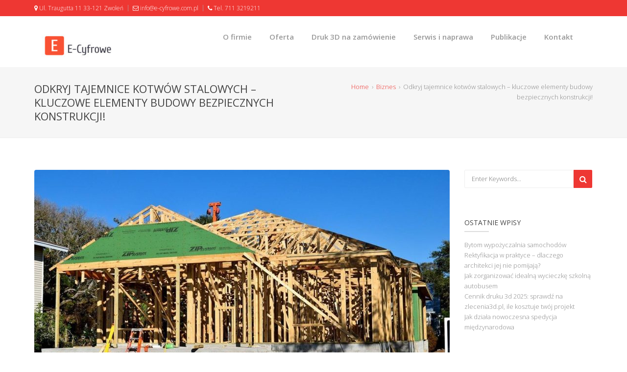

--- FILE ---
content_type: text/html; charset=UTF-8
request_url: https://www.e-cyfrowe.com.pl/odkryj-tajemnice-kotwow-stalowych-kluczowe-elementy-budowy-bezpiecznych-konstrukcji/
body_size: 12828
content:
<!doctype html>
<html lang="pl-PL">
<head>
    <meta charset="UTF-8">
    <meta name="viewport" content="width=device-width, initial-scale=1, maximum-scale=1">
	<meta name="google-site-verification" content="d045ePQLepm1UKCeu8qSUX465r0XfyucYDymeaOH2Ro" />
    <meta name='robots' content='index, follow, max-image-preview:large, max-snippet:-1, max-video-preview:-1' />

	<!-- This site is optimized with the Yoast SEO plugin v18.0 - https://yoast.com/wordpress/plugins/seo/ -->
	<title>Odkryj tajemnice kotwów stalowych - kluczowe elementy budowy bezpiecznych konstrukcji! - E-cyfrowe</title>
	<link rel="canonical" href="https://www.e-cyfrowe.com.pl/odkryj-tajemnice-kotwow-stalowych-kluczowe-elementy-budowy-bezpiecznych-konstrukcji/" />
	<meta property="og:locale" content="pl_PL" />
	<meta property="og:type" content="article" />
	<meta property="og:title" content="Odkryj tajemnice kotwów stalowych - kluczowe elementy budowy bezpiecznych konstrukcji! - E-cyfrowe" />
	<meta property="og:description" content="Rola kotwów stalowych w konstrukcjach Kotwy stalowe stanowią nieodłączny element w budowie bezpiecznych i trwałych konstrukcji. Ich główną rolą jest zapewnienie stabilności i wytrzymałości konstrukcji poprzez mocowanie różnych elementów konstrukcyjnych do podłoża. Dzięki odpowiedniemu zastosowaniu kotwów stalowych możliwe jest przeciwdziałanie siłom dynamicznym, wiatrowym oraz sejsmicznym, co przekłada się na zwiększenie bezpieczeństwa budynków oraz infrastruktury. RóżnorodnośćRead More..." />
	<meta property="og:url" content="https://www.e-cyfrowe.com.pl/odkryj-tajemnice-kotwow-stalowych-kluczowe-elementy-budowy-bezpiecznych-konstrukcji/" />
	<meta property="og:site_name" content="E-cyfrowe" />
	<meta property="article:published_time" content="2024-02-19T06:14:00+00:00" />
	<meta property="og:image" content="https://www.e-cyfrowe.com.pl/wp-content/uploads/2024/02/odkryj-tajemnice-kotwow-stalowych-kluczowe-elementy-budowy-bezpiecznych-konstrukcji-img-1-768x511.jpg" />
	<meta name="twitter:card" content="summary_large_image" />
	<meta name="twitter:label1" content="Napisane przez" />
	<meta name="twitter:data1" content="Kornelia" />
	<meta name="twitter:label2" content="Szacowany czas czytania" />
	<meta name="twitter:data2" content="2 minuty" />
	<script type="application/ld+json" class="yoast-schema-graph">{"@context":"https://schema.org","@graph":[{"@type":"WebSite","@id":"https://www.e-cyfrowe.com.pl/#website","url":"https://www.e-cyfrowe.com.pl/","name":"E-cyfrowe","description":"Handel aparatami fotograficznymi oraz ich serwis i naprawa.","potentialAction":[{"@type":"SearchAction","target":{"@type":"EntryPoint","urlTemplate":"https://www.e-cyfrowe.com.pl/?s={search_term_string}"},"query-input":"required name=search_term_string"}],"inLanguage":"pl-PL"},{"@type":"ImageObject","@id":"https://www.e-cyfrowe.com.pl/odkryj-tajemnice-kotwow-stalowych-kluczowe-elementy-budowy-bezpiecznych-konstrukcji/#primaryimage","inLanguage":"pl-PL","url":"https://www.e-cyfrowe.com.pl/wp-content/uploads/2024/02/odkryj-tajemnice-kotwow-stalowych-kluczowe-elementy-budowy-bezpiecznych-konstrukcji-img.jpg","contentUrl":"https://www.e-cyfrowe.com.pl/wp-content/uploads/2024/02/odkryj-tajemnice-kotwow-stalowych-kluczowe-elementy-budowy-bezpiecznych-konstrukcji-img.jpg","width":1200,"height":799},{"@type":"WebPage","@id":"https://www.e-cyfrowe.com.pl/odkryj-tajemnice-kotwow-stalowych-kluczowe-elementy-budowy-bezpiecznych-konstrukcji/#webpage","url":"https://www.e-cyfrowe.com.pl/odkryj-tajemnice-kotwow-stalowych-kluczowe-elementy-budowy-bezpiecznych-konstrukcji/","name":"Odkryj tajemnice kotwów stalowych - kluczowe elementy budowy bezpiecznych konstrukcji! - E-cyfrowe","isPartOf":{"@id":"https://www.e-cyfrowe.com.pl/#website"},"primaryImageOfPage":{"@id":"https://www.e-cyfrowe.com.pl/odkryj-tajemnice-kotwow-stalowych-kluczowe-elementy-budowy-bezpiecznych-konstrukcji/#primaryimage"},"datePublished":"2024-02-19T06:14:00+00:00","dateModified":"2024-02-19T06:14:00+00:00","author":{"@id":"https://www.e-cyfrowe.com.pl/#/schema/person/b05dbab6e0cecfc17573d58de8d63c23"},"breadcrumb":{"@id":"https://www.e-cyfrowe.com.pl/odkryj-tajemnice-kotwow-stalowych-kluczowe-elementy-budowy-bezpiecznych-konstrukcji/#breadcrumb"},"inLanguage":"pl-PL","potentialAction":[{"@type":"ReadAction","target":["https://www.e-cyfrowe.com.pl/odkryj-tajemnice-kotwow-stalowych-kluczowe-elementy-budowy-bezpiecznych-konstrukcji/"]}]},{"@type":"BreadcrumbList","@id":"https://www.e-cyfrowe.com.pl/odkryj-tajemnice-kotwow-stalowych-kluczowe-elementy-budowy-bezpiecznych-konstrukcji/#breadcrumb","itemListElement":[{"@type":"ListItem","position":1,"name":"Strona główna","item":"https://www.e-cyfrowe.com.pl/"},{"@type":"ListItem","position":2,"name":"Odkryj tajemnice kotwów stalowych &#8211; kluczowe elementy budowy bezpiecznych konstrukcji!"}]},{"@type":"Person","@id":"https://www.e-cyfrowe.com.pl/#/schema/person/b05dbab6e0cecfc17573d58de8d63c23","name":"Kornelia","image":{"@type":"ImageObject","@id":"https://www.e-cyfrowe.com.pl/#personlogo","inLanguage":"pl-PL","url":"https://secure.gravatar.com/avatar/a931100de13f5b18aa5b197ef55692be?s=96&d=mm&r=g","contentUrl":"https://secure.gravatar.com/avatar/a931100de13f5b18aa5b197ef55692be?s=96&d=mm&r=g","caption":"Kornelia"},"url":"https://www.e-cyfrowe.com.pl/author/admin/"}]}</script>
	<!-- / Yoast SEO plugin. -->


<link rel='dns-prefetch' href='//fonts.googleapis.com' />
<link rel="alternate" type="application/rss+xml" title="E-cyfrowe &raquo; Kanał z wpisami" href="https://www.e-cyfrowe.com.pl/feed/" />
<link rel="alternate" type="application/rss+xml" title="E-cyfrowe &raquo; Kanał z komentarzami" href="https://www.e-cyfrowe.com.pl/comments/feed/" />
<script type="text/javascript">
window._wpemojiSettings = {"baseUrl":"https:\/\/s.w.org\/images\/core\/emoji\/14.0.0\/72x72\/","ext":".png","svgUrl":"https:\/\/s.w.org\/images\/core\/emoji\/14.0.0\/svg\/","svgExt":".svg","source":{"concatemoji":"https:\/\/www.e-cyfrowe.com.pl\/wp-includes\/js\/wp-emoji-release.min.js?ver=6.1.1"}};
/*! This file is auto-generated */
!function(e,a,t){var n,r,o,i=a.createElement("canvas"),p=i.getContext&&i.getContext("2d");function s(e,t){var a=String.fromCharCode,e=(p.clearRect(0,0,i.width,i.height),p.fillText(a.apply(this,e),0,0),i.toDataURL());return p.clearRect(0,0,i.width,i.height),p.fillText(a.apply(this,t),0,0),e===i.toDataURL()}function c(e){var t=a.createElement("script");t.src=e,t.defer=t.type="text/javascript",a.getElementsByTagName("head")[0].appendChild(t)}for(o=Array("flag","emoji"),t.supports={everything:!0,everythingExceptFlag:!0},r=0;r<o.length;r++)t.supports[o[r]]=function(e){if(p&&p.fillText)switch(p.textBaseline="top",p.font="600 32px Arial",e){case"flag":return s([127987,65039,8205,9895,65039],[127987,65039,8203,9895,65039])?!1:!s([55356,56826,55356,56819],[55356,56826,8203,55356,56819])&&!s([55356,57332,56128,56423,56128,56418,56128,56421,56128,56430,56128,56423,56128,56447],[55356,57332,8203,56128,56423,8203,56128,56418,8203,56128,56421,8203,56128,56430,8203,56128,56423,8203,56128,56447]);case"emoji":return!s([129777,127995,8205,129778,127999],[129777,127995,8203,129778,127999])}return!1}(o[r]),t.supports.everything=t.supports.everything&&t.supports[o[r]],"flag"!==o[r]&&(t.supports.everythingExceptFlag=t.supports.everythingExceptFlag&&t.supports[o[r]]);t.supports.everythingExceptFlag=t.supports.everythingExceptFlag&&!t.supports.flag,t.DOMReady=!1,t.readyCallback=function(){t.DOMReady=!0},t.supports.everything||(n=function(){t.readyCallback()},a.addEventListener?(a.addEventListener("DOMContentLoaded",n,!1),e.addEventListener("load",n,!1)):(e.attachEvent("onload",n),a.attachEvent("onreadystatechange",function(){"complete"===a.readyState&&t.readyCallback()})),(e=t.source||{}).concatemoji?c(e.concatemoji):e.wpemoji&&e.twemoji&&(c(e.twemoji),c(e.wpemoji)))}(window,document,window._wpemojiSettings);
</script>
<style type="text/css">
img.wp-smiley,
img.emoji {
	display: inline !important;
	border: none !important;
	box-shadow: none !important;
	height: 1em !important;
	width: 1em !important;
	margin: 0 0.07em !important;
	vertical-align: -0.1em !important;
	background: none !important;
	padding: 0 !important;
}
</style>
	<link rel='stylesheet' id='wp-block-library-css' href='https://www.e-cyfrowe.com.pl/wp-includes/css/dist/block-library/style.min.css?ver=6.1.1' type='text/css' media='all' />
<link rel='stylesheet' id='classic-theme-styles-css' href='https://www.e-cyfrowe.com.pl/wp-includes/css/classic-themes.min.css?ver=1' type='text/css' media='all' />
<style id='global-styles-inline-css' type='text/css'>
body{--wp--preset--color--black: #000000;--wp--preset--color--cyan-bluish-gray: #abb8c3;--wp--preset--color--white: #ffffff;--wp--preset--color--pale-pink: #f78da7;--wp--preset--color--vivid-red: #cf2e2e;--wp--preset--color--luminous-vivid-orange: #ff6900;--wp--preset--color--luminous-vivid-amber: #fcb900;--wp--preset--color--light-green-cyan: #7bdcb5;--wp--preset--color--vivid-green-cyan: #00d084;--wp--preset--color--pale-cyan-blue: #8ed1fc;--wp--preset--color--vivid-cyan-blue: #0693e3;--wp--preset--color--vivid-purple: #9b51e0;--wp--preset--gradient--vivid-cyan-blue-to-vivid-purple: linear-gradient(135deg,rgba(6,147,227,1) 0%,rgb(155,81,224) 100%);--wp--preset--gradient--light-green-cyan-to-vivid-green-cyan: linear-gradient(135deg,rgb(122,220,180) 0%,rgb(0,208,130) 100%);--wp--preset--gradient--luminous-vivid-amber-to-luminous-vivid-orange: linear-gradient(135deg,rgba(252,185,0,1) 0%,rgba(255,105,0,1) 100%);--wp--preset--gradient--luminous-vivid-orange-to-vivid-red: linear-gradient(135deg,rgba(255,105,0,1) 0%,rgb(207,46,46) 100%);--wp--preset--gradient--very-light-gray-to-cyan-bluish-gray: linear-gradient(135deg,rgb(238,238,238) 0%,rgb(169,184,195) 100%);--wp--preset--gradient--cool-to-warm-spectrum: linear-gradient(135deg,rgb(74,234,220) 0%,rgb(151,120,209) 20%,rgb(207,42,186) 40%,rgb(238,44,130) 60%,rgb(251,105,98) 80%,rgb(254,248,76) 100%);--wp--preset--gradient--blush-light-purple: linear-gradient(135deg,rgb(255,206,236) 0%,rgb(152,150,240) 100%);--wp--preset--gradient--blush-bordeaux: linear-gradient(135deg,rgb(254,205,165) 0%,rgb(254,45,45) 50%,rgb(107,0,62) 100%);--wp--preset--gradient--luminous-dusk: linear-gradient(135deg,rgb(255,203,112) 0%,rgb(199,81,192) 50%,rgb(65,88,208) 100%);--wp--preset--gradient--pale-ocean: linear-gradient(135deg,rgb(255,245,203) 0%,rgb(182,227,212) 50%,rgb(51,167,181) 100%);--wp--preset--gradient--electric-grass: linear-gradient(135deg,rgb(202,248,128) 0%,rgb(113,206,126) 100%);--wp--preset--gradient--midnight: linear-gradient(135deg,rgb(2,3,129) 0%,rgb(40,116,252) 100%);--wp--preset--duotone--dark-grayscale: url('#wp-duotone-dark-grayscale');--wp--preset--duotone--grayscale: url('#wp-duotone-grayscale');--wp--preset--duotone--purple-yellow: url('#wp-duotone-purple-yellow');--wp--preset--duotone--blue-red: url('#wp-duotone-blue-red');--wp--preset--duotone--midnight: url('#wp-duotone-midnight');--wp--preset--duotone--magenta-yellow: url('#wp-duotone-magenta-yellow');--wp--preset--duotone--purple-green: url('#wp-duotone-purple-green');--wp--preset--duotone--blue-orange: url('#wp-duotone-blue-orange');--wp--preset--font-size--small: 13px;--wp--preset--font-size--medium: 20px;--wp--preset--font-size--large: 36px;--wp--preset--font-size--x-large: 42px;--wp--preset--spacing--20: 0.44rem;--wp--preset--spacing--30: 0.67rem;--wp--preset--spacing--40: 1rem;--wp--preset--spacing--50: 1.5rem;--wp--preset--spacing--60: 2.25rem;--wp--preset--spacing--70: 3.38rem;--wp--preset--spacing--80: 5.06rem;}:where(.is-layout-flex){gap: 0.5em;}body .is-layout-flow > .alignleft{float: left;margin-inline-start: 0;margin-inline-end: 2em;}body .is-layout-flow > .alignright{float: right;margin-inline-start: 2em;margin-inline-end: 0;}body .is-layout-flow > .aligncenter{margin-left: auto !important;margin-right: auto !important;}body .is-layout-constrained > .alignleft{float: left;margin-inline-start: 0;margin-inline-end: 2em;}body .is-layout-constrained > .alignright{float: right;margin-inline-start: 2em;margin-inline-end: 0;}body .is-layout-constrained > .aligncenter{margin-left: auto !important;margin-right: auto !important;}body .is-layout-constrained > :where(:not(.alignleft):not(.alignright):not(.alignfull)){max-width: var(--wp--style--global--content-size);margin-left: auto !important;margin-right: auto !important;}body .is-layout-constrained > .alignwide{max-width: var(--wp--style--global--wide-size);}body .is-layout-flex{display: flex;}body .is-layout-flex{flex-wrap: wrap;align-items: center;}body .is-layout-flex > *{margin: 0;}:where(.wp-block-columns.is-layout-flex){gap: 2em;}.has-black-color{color: var(--wp--preset--color--black) !important;}.has-cyan-bluish-gray-color{color: var(--wp--preset--color--cyan-bluish-gray) !important;}.has-white-color{color: var(--wp--preset--color--white) !important;}.has-pale-pink-color{color: var(--wp--preset--color--pale-pink) !important;}.has-vivid-red-color{color: var(--wp--preset--color--vivid-red) !important;}.has-luminous-vivid-orange-color{color: var(--wp--preset--color--luminous-vivid-orange) !important;}.has-luminous-vivid-amber-color{color: var(--wp--preset--color--luminous-vivid-amber) !important;}.has-light-green-cyan-color{color: var(--wp--preset--color--light-green-cyan) !important;}.has-vivid-green-cyan-color{color: var(--wp--preset--color--vivid-green-cyan) !important;}.has-pale-cyan-blue-color{color: var(--wp--preset--color--pale-cyan-blue) !important;}.has-vivid-cyan-blue-color{color: var(--wp--preset--color--vivid-cyan-blue) !important;}.has-vivid-purple-color{color: var(--wp--preset--color--vivid-purple) !important;}.has-black-background-color{background-color: var(--wp--preset--color--black) !important;}.has-cyan-bluish-gray-background-color{background-color: var(--wp--preset--color--cyan-bluish-gray) !important;}.has-white-background-color{background-color: var(--wp--preset--color--white) !important;}.has-pale-pink-background-color{background-color: var(--wp--preset--color--pale-pink) !important;}.has-vivid-red-background-color{background-color: var(--wp--preset--color--vivid-red) !important;}.has-luminous-vivid-orange-background-color{background-color: var(--wp--preset--color--luminous-vivid-orange) !important;}.has-luminous-vivid-amber-background-color{background-color: var(--wp--preset--color--luminous-vivid-amber) !important;}.has-light-green-cyan-background-color{background-color: var(--wp--preset--color--light-green-cyan) !important;}.has-vivid-green-cyan-background-color{background-color: var(--wp--preset--color--vivid-green-cyan) !important;}.has-pale-cyan-blue-background-color{background-color: var(--wp--preset--color--pale-cyan-blue) !important;}.has-vivid-cyan-blue-background-color{background-color: var(--wp--preset--color--vivid-cyan-blue) !important;}.has-vivid-purple-background-color{background-color: var(--wp--preset--color--vivid-purple) !important;}.has-black-border-color{border-color: var(--wp--preset--color--black) !important;}.has-cyan-bluish-gray-border-color{border-color: var(--wp--preset--color--cyan-bluish-gray) !important;}.has-white-border-color{border-color: var(--wp--preset--color--white) !important;}.has-pale-pink-border-color{border-color: var(--wp--preset--color--pale-pink) !important;}.has-vivid-red-border-color{border-color: var(--wp--preset--color--vivid-red) !important;}.has-luminous-vivid-orange-border-color{border-color: var(--wp--preset--color--luminous-vivid-orange) !important;}.has-luminous-vivid-amber-border-color{border-color: var(--wp--preset--color--luminous-vivid-amber) !important;}.has-light-green-cyan-border-color{border-color: var(--wp--preset--color--light-green-cyan) !important;}.has-vivid-green-cyan-border-color{border-color: var(--wp--preset--color--vivid-green-cyan) !important;}.has-pale-cyan-blue-border-color{border-color: var(--wp--preset--color--pale-cyan-blue) !important;}.has-vivid-cyan-blue-border-color{border-color: var(--wp--preset--color--vivid-cyan-blue) !important;}.has-vivid-purple-border-color{border-color: var(--wp--preset--color--vivid-purple) !important;}.has-vivid-cyan-blue-to-vivid-purple-gradient-background{background: var(--wp--preset--gradient--vivid-cyan-blue-to-vivid-purple) !important;}.has-light-green-cyan-to-vivid-green-cyan-gradient-background{background: var(--wp--preset--gradient--light-green-cyan-to-vivid-green-cyan) !important;}.has-luminous-vivid-amber-to-luminous-vivid-orange-gradient-background{background: var(--wp--preset--gradient--luminous-vivid-amber-to-luminous-vivid-orange) !important;}.has-luminous-vivid-orange-to-vivid-red-gradient-background{background: var(--wp--preset--gradient--luminous-vivid-orange-to-vivid-red) !important;}.has-very-light-gray-to-cyan-bluish-gray-gradient-background{background: var(--wp--preset--gradient--very-light-gray-to-cyan-bluish-gray) !important;}.has-cool-to-warm-spectrum-gradient-background{background: var(--wp--preset--gradient--cool-to-warm-spectrum) !important;}.has-blush-light-purple-gradient-background{background: var(--wp--preset--gradient--blush-light-purple) !important;}.has-blush-bordeaux-gradient-background{background: var(--wp--preset--gradient--blush-bordeaux) !important;}.has-luminous-dusk-gradient-background{background: var(--wp--preset--gradient--luminous-dusk) !important;}.has-pale-ocean-gradient-background{background: var(--wp--preset--gradient--pale-ocean) !important;}.has-electric-grass-gradient-background{background: var(--wp--preset--gradient--electric-grass) !important;}.has-midnight-gradient-background{background: var(--wp--preset--gradient--midnight) !important;}.has-small-font-size{font-size: var(--wp--preset--font-size--small) !important;}.has-medium-font-size{font-size: var(--wp--preset--font-size--medium) !important;}.has-large-font-size{font-size: var(--wp--preset--font-size--large) !important;}.has-x-large-font-size{font-size: var(--wp--preset--font-size--x-large) !important;}
.wp-block-navigation a:where(:not(.wp-element-button)){color: inherit;}
:where(.wp-block-columns.is-layout-flex){gap: 2em;}
.wp-block-pullquote{font-size: 1.5em;line-height: 1.6;}
</style>
<link rel='stylesheet' id='rpt_front_style-css' href='https://www.e-cyfrowe.com.pl/wp-content/plugins/related-posts-thumbnails/assets/css/front.css?ver=1.9.0' type='text/css' media='all' />
<link rel='stylesheet' id='bootstrap-css' href='https://www.e-cyfrowe.com.pl/wp-content/themes/matrix/css/bootstrap.css?ver=6.1.1' type='text/css' media='all' />
<link rel='stylesheet' id='font-awesome-css' href='https://www.e-cyfrowe.com.pl/wp-content/themes/matrix/css/font-awesome.css?ver=6.1.1' type='text/css' media='all' />
<link rel='stylesheet' id='matrix_main_style-css' href='https://www.e-cyfrowe.com.pl/wp-content/themes/matrix/style.css?ver=6.1.1' type='text/css' media='all' />
<link rel='stylesheet' id='matrix_responsive-css' href='https://www.e-cyfrowe.com.pl/wp-content/themes/matrix/css/responsive.css?ver=6.1.1' type='text/css' media='all' />
<link rel='stylesheet' id='matrix_color_scheme-css' href='https://www.e-cyfrowe.com.pl/wp-content/themes/matrix/css/colors/red.css?ver=6.1.1' type='text/css' media='all' />
<link rel='stylesheet' id='animate-css' href='https://www.e-cyfrowe.com.pl/wp-content/themes/matrix/css/animate.css?ver=6.1.1' type='text/css' media='all' />
<link rel='stylesheet' id='slicknav-css' href='https://www.e-cyfrowe.com.pl/wp-content/themes/matrix/css/slicknav.css?ver=6.1.1' type='text/css' media='all' />
<link rel='stylesheet' id='matrix_font_open_sans-css' href='//fonts.googleapis.com/css?family=Open+Sans%3A300italic%2C400italic%2C600italic%2C700italic%2C800italic%2C400%2C300%2C600%2C700%2C800&#038;ver=6.1.1' type='text/css' media='all' />
<link rel='stylesheet' id='matrix_font_lora-css' href='//fonts.googleapis.com/css?family=Lora%3A400%2C700%2C400italic%2C700italic&#038;ver=6.1.1' type='text/css' media='all' />
<link rel='stylesheet' id='matrix_font_raleway-css' href='//fonts.googleapis.com/css?family=Raleway%3A400%2C300%2C700&#038;ver=6.1.1' type='text/css' media='all' />
<link rel='stylesheet' id='kirki_google_fonts-css' href='https://fonts.googleapis.com/css?family=Open+Sans%3Aregular&#038;subset&#038;ver=3.0.15' type='text/css' media='all' />
<link rel='stylesheet' id='kirki-styles-matrix_theme-css' href='https://www.e-cyfrowe.com.pl/wp-content/themes/matrix/inc/kirki/assets/css/kirki-styles.css?ver=3.0.15' type='text/css' media='all' />
<style id='kirki-styles-matrix_theme-inline-css' type='text/css'>
.top-bar{background-color:#ee3733;border-bottom:#ee3733;}.top-bar a, .top-bar a:hover, #social-list-header li a{color:#fff;}.navbar-top{background:#fff;}.navbar-brand{padding-top:38px;}a#alogo{font-family:lato;font-style:bold;}a#alogo p{font-family:open sans;font-style:bold;}.navbar-default .navbar-nav > li > a,.navbar-default .navbar-nav > li:hover > a, .navbar-default .navbar-nav > li > a.active{font-family:"Open Sans", Helvetica, Arial, sans-serif;font-style:bold;}.slider-content .text-center span{font-family:"Open Sans", Helvetica, Arial, sans-serif;}h1, h2, h3, h4,h5, h6{font-family:"Open Sans", Helvetica, Arial, sans-serif;font-style:bold;}body, p, em, blockquote, .main_title h2{font-family:"Open Sans", Helvetica, Arial, sans-serif;font-style:bold;}footer{background-color:#751111;}
</style>
<script type='text/javascript' src='https://www.e-cyfrowe.com.pl/wp-includes/js/jquery/jquery.min.js?ver=3.6.1' id='jquery-core-js'></script>
<script type='text/javascript' src='https://www.e-cyfrowe.com.pl/wp-includes/js/jquery/jquery-migrate.min.js?ver=3.3.2' id='jquery-migrate-js'></script>
<script type='text/javascript' src='https://www.e-cyfrowe.com.pl/wp-content/themes/matrix/js/jquery.migrate.js?ver=6.1.1' id='migrate-js'></script>
<script type='text/javascript' src='https://www.e-cyfrowe.com.pl/wp-content/themes/matrix/js/modernizrr.js?ver=6.1.1' id='modernizrr-js'></script>
<script type='text/javascript' src='https://www.e-cyfrowe.com.pl/wp-content/themes/matrix/js/bootstrap.js?ver=6.1.1' id='bootstrap-js-js'></script>
<script type='text/javascript' src='https://www.e-cyfrowe.com.pl/wp-content/themes/matrix/js/jquery.dcjqaccordion.js?ver=6.1.1' id='jquery.dcjqaccordion-js-js'></script>
<script type='text/javascript' src='https://www.e-cyfrowe.com.pl/wp-content/themes/matrix/js/jquery.mb.YTPlayer.js?ver=6.1.1' id='jquery.mb.YTPlayer-js'></script>
<script type='text/javascript' src='https://www.e-cyfrowe.com.pl/wp-content/themes/matrix/js/owl.carousel.js?ver=6.1.1' id='owl-carousel-js'></script>
<script type='text/javascript' src='https://www.e-cyfrowe.com.pl/wp-content/themes/matrix/js/nivo-lightbox.js?ver=6.1.1' id='nivo-lightbox-js'></script>
<script type='text/javascript' src='https://www.e-cyfrowe.com.pl/wp-content/themes/matrix/js/jquery.appear.js?ver=6.1.1' id='appear-js'></script>
<script type='text/javascript' src='https://www.e-cyfrowe.com.pl/wp-content/themes/matrix/js/jquery.textillate.js?ver=6.1.1' id='textillate-js'></script>
<script type='text/javascript' src='https://www.e-cyfrowe.com.pl/wp-content/themes/matrix/js/jquery.lettering.js?ver=6.1.1' id='lettering-js'></script>
<script type='text/javascript' src='https://www.e-cyfrowe.com.pl/wp-content/themes/matrix/js/jquery.nicescroll.js?ver=6.1.1' id='nicescroll-js'></script>
<script type='text/javascript' src='https://www.e-cyfrowe.com.pl/wp-content/themes/matrix/js/jquery.parallax.js?ver=6.1.1' id='parallax-js'></script>
<script type='text/javascript' src='https://www.e-cyfrowe.com.pl/wp-content/themes/matrix/js/jquery.matchHeight.js?ver=6.1.1' id='matchHeight-js'></script>
<script type='text/javascript' id='matrix_custom_script-js-extra'>
/* <![CDATA[ */
var globalObj = {"enable_nscroll":"1","enable_backtop":"1"};
var screenReaderText = {"ajaxurl":"https:\/\/www.e-cyfrowe.com.pl\/wp-admin\/admin-ajax.php","ppp":"3","noposts":"No older posts found"};
/* ]]> */
</script>
<script type='text/javascript' src='https://www.e-cyfrowe.com.pl/wp-content/themes/matrix/js/script.js?ver=6.1.1' id='matrix_custom_script-js'></script>
<script type='text/javascript' src='https://www.e-cyfrowe.com.pl/wp-content/themes/matrix/js/jquery.slicknav.js?ver=6.1.1' id='jquery-slicknav-js'></script>
<link rel="https://api.w.org/" href="https://www.e-cyfrowe.com.pl/wp-json/" /><link rel="alternate" type="application/json" href="https://www.e-cyfrowe.com.pl/wp-json/wp/v2/posts/3593" /><link rel="EditURI" type="application/rsd+xml" title="RSD" href="https://www.e-cyfrowe.com.pl/xmlrpc.php?rsd" />
<link rel="wlwmanifest" type="application/wlwmanifest+xml" href="https://www.e-cyfrowe.com.pl/wp-includes/wlwmanifest.xml" />
<meta name="generator" content="WordPress 6.1.1" />
<link rel='shortlink' href='https://www.e-cyfrowe.com.pl/?p=3593' />
<link rel="alternate" type="application/json+oembed" href="https://www.e-cyfrowe.com.pl/wp-json/oembed/1.0/embed?url=https%3A%2F%2Fwww.e-cyfrowe.com.pl%2Fodkryj-tajemnice-kotwow-stalowych-kluczowe-elementy-budowy-bezpiecznych-konstrukcji%2F" />
<link rel="alternate" type="text/xml+oembed" href="https://www.e-cyfrowe.com.pl/wp-json/oembed/1.0/embed?url=https%3A%2F%2Fwww.e-cyfrowe.com.pl%2Fodkryj-tajemnice-kotwow-stalowych-kluczowe-elementy-budowy-bezpiecznych-konstrukcji%2F&#038;format=xml" />
			<style>
			#related_posts_thumbnails li{
				border-right: 1px solid #dddddd;
				background-color: #ffffff			}
			#related_posts_thumbnails li:hover{
				background-color: #eeeeee;
			}
			.relpost_content{
				font-size:	12px;
				color: 		#333333;
			}
			.relpost-block-single{
				background-color: #ffffff;
				border-right: 1px solid  #dddddd;
				border-left: 1px solid  #dddddd;
				margin-right: -1px;
			}
			.relpost-block-single:hover{
				background-color: #eeeeee;
			}
		</style>

	<link rel="apple-touch-icon" sizes="180x180" href="/wp-content/uploads/fbrfg/apple-touch-icon.png">
<link rel="icon" type="image/png" sizes="32x32" href="/wp-content/uploads/fbrfg/favicon-32x32.png">
<link rel="icon" type="image/png" sizes="16x16" href="/wp-content/uploads/fbrfg/favicon-16x16.png">
<link rel="manifest" href="/wp-content/uploads/fbrfg/site.webmanifest">
<link rel="shortcut icon" href="/wp-content/uploads/fbrfg/favicon.ico">
<meta name="msapplication-TileColor" content="#da532c">
<meta name="msapplication-config" content="/wp-content/uploads/fbrfg/browserconfig.xml">
<meta name="theme-color" content="#ffffff">    <style type="text/css">
            .site-title a,
        .site-description {
            position: absolute;
            clip: rect(1px, 1px, 1px, 1px);
        }
        </style>
    <style type="text/css" id="custom-background-css">
body.custom-background { background-color: #ffffff; }
</style>
	</head>
<body class="post-template-default single single-post postid-3593 single-format-standard custom-background wp-custom-logo">
<!-- Full Body Container -->

<div id="container">
    <!-- Start Header Section -->
            <div class="hidden-header" style="height: 0 auto !important; display: none;"></div>
        <header class="clearfix header1">
                        <!-- Start Top Bar -->
                        <div id="container">                     <div class="top-bar">
                                                    <div class="container">
                                <div class="row">                                        <div class="col-md-7">
                                            <!-- Start Contact Info -->
                                            <ul class="contact-details">
                                                                                                    <li><a id="con_address" href="#">
                                                    <i class="fa fa-map-marker"></i> <span>Ul. Traugutta 11 33-121 Zwoleń</span></a>
                                                    </li>
                                                                                                    <li><a id="con_email" href="/cdn-cgi/l/email-protection#3a53545c557a5f1759435c48554d5f14595557144a56">
                                                           <i class="fa fa-envelope-o"></i>
                                                           <span><span class="__cf_email__" data-cfemail="e48d8a828ba481c9879d82968b9381ca878b89ca9488">[email&#160;protected]</span></span></a>
                                                    </li>
                                                                                                    <li><a id="con_phone"
                                                           href="tel:Tel. 711 3219211">
                                                           <i class="fa fa-phone"></i> <span>Tel. 711 3219211</span></a>
                                                    </li>
                                                												                                            </ul>
                                            <!-- End Contact Info -->
                                        </div><!-- .col-md-7 -->
                                                                                                        </div>
                                <!-- .row -->
                            </div>
                            <!-- .container -->
                        </div>
                        <!-- .top-bar -->
                                                <!-- End Top Bar -->
                        <!-- Start  Logo & Naviagtion  -->
                        <div class="navbar navbar-default navbar-top"  
                             style="background-image:url();">
                            <div class="container abc">
                                <div class="navbar-header" >
                                    <!-- Stat Toggle Nav Link For Mobiles -->
                                    <button type="button" class="navbar-toggle" data-toggle="collapse" data-target=".navbar-collapse">
                                        <i class="fa fa-bars"></i>
                                    </button>
                                    <div class="navbar-brand">
									<a href="https://www.e-cyfrowe.com.pl/" class="custom-logo-link" rel="home"><img width="150" height="47" src="https://www.e-cyfrowe.com.pl/wp-content/uploads/2017/12/cropped-l4.jpg" class="custom-logo" alt="E-cyfrowe" decoding="async" /></a>									                                    </div>
                                </div>
                                <div class="navbar-collapse collapse" >
                                    <!-- End Search -->
                                    <!-- Start Navigation List -->
                                    <div class="menu-x-container"><ul id="menu-x" class="nav navbar-nav navbar-right"><li id="menu-item-17" class="menu-item menu-item-type-post_type menu-item-object-page menu-item-home menu-item-17"><a href="https://www.e-cyfrowe.com.pl/" class="menu-item menu-item-type-post_type menu-item-object-page menu-item-home menu-item-17">O firmie</a></li>
<li id="menu-item-16" class="menu-item menu-item-type-post_type menu-item-object-page menu-item-16"><a href="https://www.e-cyfrowe.com.pl/oferta/" class="menu-item menu-item-type-post_type menu-item-object-page menu-item-16">Oferta</a></li>
<li id="menu-item-3882" class="menu-item menu-item-type-post_type menu-item-object-page menu-item-3882"><a href="https://www.e-cyfrowe.com.pl/profesjonalny-druk-3d-na-zamowienie-drukujemy-3d/" class="menu-item menu-item-type-post_type menu-item-object-page menu-item-3882">Druk 3D na zamówienie</a></li>
<li id="menu-item-15" class="menu-item menu-item-type-post_type menu-item-object-page menu-item-15"><a href="https://www.e-cyfrowe.com.pl/serwis-i-naprawa/" class="menu-item menu-item-type-post_type menu-item-object-page menu-item-15">Serwis i naprawa</a></li>
<li id="menu-item-496" class="menu-item menu-item-type-taxonomy menu-item-object-category menu-item-496"><a href="https://www.e-cyfrowe.com.pl/category/blog/" class="menu-item menu-item-type-taxonomy menu-item-object-category menu-item-496">Publikacje</a></li>
<li id="menu-item-14" class="menu-item menu-item-type-post_type menu-item-object-page menu-item-14"><a href="https://www.e-cyfrowe.com.pl/kontakt/" class="menu-item menu-item-type-post_type menu-item-object-page menu-item-14">Kontakt</a></li>
</ul></div>                                    <!-- End Navigation List -->
                                </div>
                            </div>
							<!-- Start Mobile Menu -->
							<div class="menu-x-container"><ul id="menu-x-1" class="wpb-mobile-menu"><li class="menu-item menu-item-type-post_type menu-item-object-page menu-item-home menu-item-17"><a href="https://www.e-cyfrowe.com.pl/" class="menu-item menu-item-type-post_type menu-item-object-page menu-item-home menu-item-17">O firmie</a></li>
<li class="menu-item menu-item-type-post_type menu-item-object-page menu-item-16"><a href="https://www.e-cyfrowe.com.pl/oferta/" class="menu-item menu-item-type-post_type menu-item-object-page menu-item-16">Oferta</a></li>
<li class="menu-item menu-item-type-post_type menu-item-object-page menu-item-3882"><a href="https://www.e-cyfrowe.com.pl/profesjonalny-druk-3d-na-zamowienie-drukujemy-3d/" class="menu-item menu-item-type-post_type menu-item-object-page menu-item-3882">Druk 3D na zamówienie</a></li>
<li class="menu-item menu-item-type-post_type menu-item-object-page menu-item-15"><a href="https://www.e-cyfrowe.com.pl/serwis-i-naprawa/" class="menu-item menu-item-type-post_type menu-item-object-page menu-item-15">Serwis i naprawa</a></li>
<li class="menu-item menu-item-type-taxonomy menu-item-object-category menu-item-496"><a href="https://www.e-cyfrowe.com.pl/category/blog/" class="menu-item menu-item-type-taxonomy menu-item-object-category menu-item-496">Publikacje</a></li>
<li class="menu-item menu-item-type-post_type menu-item-object-page menu-item-14"><a href="https://www.e-cyfrowe.com.pl/kontakt/" class="menu-item menu-item-type-post_type menu-item-object-page menu-item-14">Kontakt</a></li>
</ul></div>							<div class="abcd"></div>
							<!-- End Mobile Menu -->
                        </div>
                        <!-- End Header Logo & Naviagtion -->
        </header>
        <!-- End Header Section --><!-- Start Page Banner -->
<div class="page-banner">
    <div class="container">
        <div class="row">
            <div class="col-md-6">
                <h2>Odkryj tajemnice kotwów stalowych &#8211; kluczowe elementy budowy bezpiecznych konstrukcji!</h2>
                            </div>
            <div class="col-md-6">
                <!-- BreadCrumb -->
                <div class="breadcrumbs text-right text-center-xs" itemscope itemtype="http://schema.org/BreadcrumbList"><span itemprop="itemListElement" itemscope itemtype="http://schema.org/ListItem"><a class="breadcrumbs__link" href="https://www.e-cyfrowe.com.pl/" itemprop="item"><span itemprop="name">Home</span></a><meta itemprop="position" content="1" /></span><span class="breadcrumbs__separator">&nbsp;&nbsp;›&nbsp;&nbsp;</span><span itemprop="itemListElement" itemscope itemtype="http://schema.org/ListItem"><a class="breadcrumbs__link" href="https://www.e-cyfrowe.com.pl/category/biznes/" itemprop="item"><span itemprop="name">Biznes</span></a><meta itemprop="position" content="2" /></span><span class="breadcrumbs__separator">&nbsp;&nbsp;›&nbsp;&nbsp;</span><span class="breadcrumbs__current">Odkryj tajemnice kotwów stalowych &#8211; kluczowe elementy budowy bezpiecznych konstrukcji!</span></div><!-- .breadcrumbs -->                <!-- BreadCrumb -->
            </div>
        </div>
    </div>
</div>
<!-- End Page Banner -->    <!-- Start Content -->
    <div id="content">
        <div class="container">
            <div class="row blog-post-page">
                                <div class="col-md-9 blog-box">
                    <!-- Start Single Post Area -->
                    <div class="blog-post gallery-post">
                                                        <div class="post-head">
                                    <!--If post has gallery-->                                    <a class="lightbox" title="This is an image title"
                                       href="https://www.e-cyfrowe.com.pl/wp-content/uploads/2024/02/odkryj-tajemnice-kotwow-stalowych-kluczowe-elementy-budowy-bezpiecznych-konstrukcji-img.jpg">
                                        <div class="thumb-overlay"><i class="fa fa-arrows-alt"></i></div><img width="848" height="476" src="https://www.e-cyfrowe.com.pl/wp-content/uploads/2024/02/odkryj-tajemnice-kotwow-stalowych-kluczowe-elementy-budowy-bezpiecznych-konstrukcji-img-848x476.jpg" class="img-responsive wp-post-image" alt="" decoding="async" />                                        </a>
                                </div>
                                <!-- End Single Post (Gallery) -->

                                <!-- Start Single Post Content -->
                                <div class="post-content">
                                    <h2>Odkryj tajemnice kotwów stalowych &#8211; kluczowe elementy budowy bezpiecznych konstrukcji!</h2>
                                    <ul class="post-meta">
	  <li>By :  <span class="by-author author vcard"><a class="url fn n" href="https://www.e-cyfrowe.com.pl/author/admin/">Kornelia</a></span></li>

	  <li><a href="https://www.e-cyfrowe.com.pl/odkryj-tajemnice-kotwow-stalowych-kluczowe-elementy-budowy-bezpiecznych-konstrukcji/" title="6:14 am" rel="bookmark"><time class="entry-date published" datetime="2024-02-19T06:14:00+00:00">19 lutego, 2024</time></a></li>
	  		<li> <a href="https://www.e-cyfrowe.com.pl/category/biznes/" rel="category tag">Biznes</a></li>
	  
	  
	  
	  </ul>                                    <h3><img decoding="async" class="aligncenter" src="https://www.e-cyfrowe.com.pl/wp-content/uploads/2024/02/odkryj-tajemnice-kotwow-stalowych-kluczowe-elementy-budowy-bezpiecznych-konstrukcji-img-1-768x511.jpg" alt="Odkryj tajemnice kotwów stalowych - kluczowe elementy budowy bezpiecznych konstrukcji!"></p>
<h2>Rola kotwów stalowych w konstrukcjach</h2>
<p></p>
<p>Kotwy stalowe stanowią nieodłączny element w budowie bezpiecznych i trwałych konstrukcji.</h3>
<p>Ich główną rolą jest zapewnienie stabilności i wytrzymałości konstrukcji poprzez mocowanie różnych elementów konstrukcyjnych do podłoża. Dzięki odpowiedniemu zastosowaniu kotwów stalowych możliwe jest przeciwdziałanie siłom dynamicznym, wiatrowym oraz sejsmicznym, co przekłada się na zwiększenie bezpieczeństwa budynków oraz infrastruktury.</p>
<p></p>
<h2>Różnorodność zastosowań kotwów stalowych</h2>
<p></p>
<p>Kotwy stalowe znajdują szerokie zastosowanie w różnego rodzaju konstrukcjach, począwszy od budynków mieszkalnych i komercyjnych, poprzez mosty, wiadukty, aż po konstrukcje przemysłowe i infrastrukturę transportową. Ich wszechstronność pozwala na adaptację do różnych warunków geologicznych oraz wymagań projektowych, co czyni je niezastąpionymi w wielu branżach.</p>
<p></p>
<h2>Technologie produkcji kotwów stalowych</h2>
<p></p>
<p>Proces produkcji kotwów stalowych stale ewoluuje, aby sprostać rosnącym wymaganiom w zakresie jakości i wytrzymałości. Nowoczesne technologie pozwalają na precyzyjne formowanie i obróbkę stali, co przekłada się na doskonałą jakość oraz trwałość końcowego produktu. Dodatkowo, innowacyjne metody powłokowania zapewniają ochronę przed korozją, co wydłuża żywotność kotwów stalowych nawet w ekstremalnych warunkach środowiskowych.</p>
<p></p>
<h2>Normy i standardy dotyczące kotwów stalowych</h2>
<p></p>
<p>Ważnym aspektem związanym z zastosowaniem kotwów stalowych jest ich zgodność z obowiązującymi normami i standardami. Organizacje międzynarodowe oraz krajowe opracowują szczegółowe wytyczne dotyczące projektowania, produkcji oraz montażu kotwów stalowych, aby zapewnić bezpieczeństwo oraz jakość wykonywanych konstrukcji. Dlatego też, przed wyborem kotwów stalowych należy sprawdzić ich zgodność z obowiązującymi przepisami oraz certyfikatami jakości.</p>
<p></p>
<h2>Wpływ innowacji na rozwój kotwów stalowych</h2>
<p></p>
<p>Dynamika rozwoju technologicznego ma istotny wpływ na rozwój kotwów stalowych. Stałe poszukiwanie nowych materiałów oraz technologii produkcji pozwala na tworzenie coraz bardziej wytrzymałych i efektywnych rozwiązań konstrukcyjnych. Dodatkowo, innowacje w zakresie projektowania geometrycznego pozwalają na optymalizację wytrzymałości oraz redukcję masy kotwów stalowych, co przekłada się na oszczędność materiałów oraz zwiększenie efektywności konstrukcji.</p>
<p></p>
<h2>Zastosowanie kotwów stalowych w zrównoważonym budownictwie</h2>
<p></p>
<p>W kontekście rosnącej świadomości ekologicznej oraz dążenia do budowy zrównoważonej infrastruktury, kotwy stalowe odgrywają istotną rolę. Ich trwałość, możliwość recyclingu oraz niski wpływ na środowisko podczas produkcji sprawiają, że stanowią one ekologiczne rozwiązanie w budownictwie. Dlatego też, coraz częściej wybierane są kotwy stalowe jako elementy konstrukcyjne w projektach o charakterze ekologicznym &#8211; <a href="https://metmet.pl">metmet.pl</a>.</p>
<p></p>
<p>Odkrycie tajemnic kotwów stalowych to klucz do budowy bezpiecznych i trwałych konstrukcji. Ich wszechstronne zastosowanie, innowacyjne technologie produkcji oraz zgodność z normami stanowią fundamenty, na których opiera się nowoczesne budownictwo. Dlatego też, warto przywiązywać wagę do wyboru odpowiednich kotwów stalowych oraz ich właściwego zastosowania w projektach budowlanych.</p>
<!-- relpost-thumb-wrapper --><div class="relpost-thumb-wrapper"><!-- filter-class --><div class="relpost-thumb-container"><h3>Inne ciekawe artykuły:</h3><div style="clear: both"></div><div style="clear: both"></div><!-- relpost-block-container --><div class="relpost-block-container"><a href="https://www.e-cyfrowe.com.pl/jak-przeprowadzic-drobne-naprawy-i-renowacje-dachu/"class="relpost-block-single" ><div class="relpost-custom-block-single" style="width: 150px; height: 225px;"><div class="relpost-block-single-image" alt="Jak przeprowadzić drobne naprawy i renowację dachu?" style="background: transparent url(https://www.e-cyfrowe.com.pl/wp-content/uploads/2021/01/jak-przeprowadzic-drobne-naprawy-i-renowacje-dachu-img-150x150.jpg) no-repeat scroll 0% 0%; width: 150px; height: 150px;"></div><div class="relpost-block-single-text"  style="font-family: Arial;  font-size: 12px;  color: #333333;">Jak przeprowadzić drobne naprawy i renowację dachu?</div></div></a><a href="https://www.e-cyfrowe.com.pl/szafki-i-obudowy-na-sprzet-elektroniczny/"class="relpost-block-single" ><div class="relpost-custom-block-single" style="width: 150px; height: 225px;"><div class="relpost-block-single-image" alt="Szafki i obudowy na sprzęt elektroniczny" style="background: transparent url(https://www.e-cyfrowe.com.pl/wp-content/uploads/2021/04/szafki-i-obudowy-na-sprzet-elektroniczny-img-150x150.jpg) no-repeat scroll 0% 0%; width: 150px; height: 150px;"></div><div class="relpost-block-single-text"  style="font-family: Arial;  font-size: 12px;  color: #333333;">Szafki i obudowy na sprzęt elektroniczny</div></div></a><a href="https://www.e-cyfrowe.com.pl/5-powodow-dla-ktorych-wynajem-auta-w-warszawie-to-najlepszy-wybor-na-zwiedzanie-miasta/"class="relpost-block-single" ><div class="relpost-custom-block-single" style="width: 150px; height: 225px;"><div class="relpost-block-single-image" alt="5 powodów, dla których wynajem auta w Warszawie to najlepszy wybór na zwiedzanie miasta" style="background: transparent url(https://www.e-cyfrowe.com.pl/wp-content/uploads/2024/10/5-powodow-dla-ktorych-wynajem-auta-w-warszawie-to-najlepszy-wybor-na-zwiedzanie-miasta-img-150x150.webp) no-repeat scroll 0% 0%; width: 150px; height: 150px;"></div><div class="relpost-block-single-text"  style="font-family: Arial;  font-size: 12px;  color: #333333;">5 powodów, dla których wynajem auta w Warszawie to najlepszy wybór na zwiedzanie miasta</div></div></a><a href="https://www.e-cyfrowe.com.pl/akwarium-kula-niebezpieczne-dla-ryb/"class="relpost-block-single" ><div class="relpost-custom-block-single" style="width: 150px; height: 225px;"><div class="relpost-block-single-image" alt="Akwarium kula – niebezpieczne dla ryb!" style="background: transparent url(https://www.e-cyfrowe.com.pl/wp-content/plugins/related-posts-thumbnails/img/default.png) no-repeat scroll 0% 0%; width: 150px; height: 150px;"></div><div class="relpost-block-single-text"  style="font-family: Arial;  font-size: 12px;  color: #333333;">Akwarium kula – niebezpieczne dla ryb!</div></div></a><a href="https://www.e-cyfrowe.com.pl/krotka-lista-referencyjna-porad-dotyczacych-marketingu-wielopoziomowego/"class="relpost-block-single" ><div class="relpost-custom-block-single" style="width: 150px; height: 225px;"><div class="relpost-block-single-image" alt="Krótka lista referencyjna porad dotyczących marketingu wielopoziomowego" style="background: transparent url(https://www.e-cyfrowe.com.pl/wp-content/uploads/2022/01/krotka-lista-referencyjna-porad-dotyczacych-marketingu-wielopoziomowego-img-150x150.jpg) no-repeat scroll 0% 0%; width: 150px; height: 150px;"></div><div class="relpost-block-single-text"  style="font-family: Arial;  font-size: 12px;  color: #333333;">Krótka lista referencyjna porad dotyczących marketingu wielopoziomowego</div></div></a><a href="https://www.e-cyfrowe.com.pl/jak-dokladniej-zlokalizowac-burze-z-piorunami/"class="relpost-block-single" ><div class="relpost-custom-block-single" style="width: 150px; height: 225px;"><div class="relpost-block-single-image" alt="Jak dokładniej zlokalizować burze z piorunami" style="background: transparent url(https://www.e-cyfrowe.com.pl/wp-content/uploads/2022/06/jak-dokladniej-zlokalizowac-burze-z-piorunami-img-150x150.jpg) no-repeat scroll 0% 0%; width: 150px; height: 150px;"></div><div class="relpost-block-single-text"  style="font-family: Arial;  font-size: 12px;  color: #333333;">Jak dokładniej zlokalizować burze z piorunami</div></div></a><a href="https://www.e-cyfrowe.com.pl/noclegi-widok-na-gory/"class="relpost-block-single" ><div class="relpost-custom-block-single" style="width: 150px; height: 225px;"><div class="relpost-block-single-image" alt="Noclegi - widok na góry" style="background: transparent url(https://www.e-cyfrowe.com.pl/wp-content/uploads/2018/01/goral-3-150x150.jpg) no-repeat scroll 0% 0%; width: 150px; height: 150px;"></div><div class="relpost-block-single-text"  style="font-family: Arial;  font-size: 12px;  color: #333333;">Noclegi - widok na góry</div></div></a><a href="https://www.e-cyfrowe.com.pl/skanowanie-laserowe-3d/"class="relpost-block-single" ><div class="relpost-custom-block-single" style="width: 150px; height: 225px;"><div class="relpost-block-single-image" alt="Skanowanie laserowe 3D" style="background: transparent url(https://www.e-cyfrowe.com.pl/wp-content/uploads/2023/04/skanowanie-laserowe-3d-img-150x150.jpg) no-repeat scroll 0% 0%; width: 150px; height: 150px;"></div><div class="relpost-block-single-text"  style="font-family: Arial;  font-size: 12px;  color: #333333;">Skanowanie laserowe 3D</div></div></a><a href="https://www.e-cyfrowe.com.pl/odziez-dla-wojownikow/"class="relpost-block-single" ><div class="relpost-custom-block-single" style="width: 150px; height: 225px;"><div class="relpost-block-single-image" alt="Odzież dla wojowników" style="background: transparent url(https://www.e-cyfrowe.com.pl/wp-content/plugins/related-posts-thumbnails/img/default.png) no-repeat scroll 0% 0%; width: 150px; height: 150px;"></div><div class="relpost-block-single-text"  style="font-family: Arial;  font-size: 12px;  color: #333333;">Odzież dla wojowników</div></div></a><a href="https://www.e-cyfrowe.com.pl/podrozuj-bezpiecznie-w-gronie-znajomych-lub-wspolpracownikow/"class="relpost-block-single" ><div class="relpost-custom-block-single" style="width: 150px; height: 225px;"><div class="relpost-block-single-image" alt="Podróżuj bezpiecznie w gronie znajomych lub współpracowników" style="background: transparent url(https://www.e-cyfrowe.com.pl/wp-content/uploads/2020/09/bus-2-150x150.jpg) no-repeat scroll 0% 0%; width: 150px; height: 150px;"></div><div class="relpost-block-single-text"  style="font-family: Arial;  font-size: 12px;  color: #333333;">Podróżuj bezpiecznie w gronie znajomych lub współpracowników</div></div></a><a href="https://www.e-cyfrowe.com.pl/jak-nauczyc-sie-jezyka-angielskiego-przez-skypea/"class="relpost-block-single" ><div class="relpost-custom-block-single" style="width: 150px; height: 225px;"><div class="relpost-block-single-image" alt="Jak nauczyć się języka angielskiego przez Skype’a?" style="background: transparent url(https://www.e-cyfrowe.com.pl/wp-content/uploads/2019/08/videollamadas-350x204-150x150.jpg) no-repeat scroll 0% 0%; width: 150px; height: 150px;"></div><div class="relpost-block-single-text"  style="font-family: Arial;  font-size: 12px;  color: #333333;">Jak nauczyć się języka angielskiego przez Skype’a?</div></div></a><a href="https://www.e-cyfrowe.com.pl/pomocny-przewodnik-dla-poczatkujacych-w-marketingu-w-mediach-spolecznosciowych/"class="relpost-block-single" ><div class="relpost-custom-block-single" style="width: 150px; height: 225px;"><div class="relpost-block-single-image" alt="Pomocny przewodnik dla początkujących w marketingu w mediach społecznościowych" style="background: transparent url(https://www.e-cyfrowe.com.pl/wp-content/uploads/2021/11/pomocny-przewodnik-dla-poczatkujacych-w-marketingu-w-mediach-spolecznosciowych-img-150x150.jpg) no-repeat scroll 0% 0%; width: 150px; height: 150px;"></div><div class="relpost-block-single-text"  style="font-family: Arial;  font-size: 12px;  color: #333333;">Pomocny przewodnik dla początkujących w marketingu w mediach społecznościowych</div></div></a></div><!-- close relpost-block-container --><div style="clear: both"></div></div><!-- close filter class --></div><!-- close relpost-thumb-wrapper -->
                                    <div class="post-bottom clearfix">
                                                                                    <div id="pagination">
    <div class="left"><a href="https://www.e-cyfrowe.com.pl/odkryj-nowe-horyzonty-piekna-medycyna-regeneracyjna-i-estetyczna-na-czele-innowacji/" rel="prev">&laquo;    Odkryj nowe horyzonty piękna &#8211; medycyna regeneracyjna i estetyczna na czele innowacji!</a></div>
    <div class="right"><a href="https://www.e-cyfrowe.com.pl/pomoc-psychologiczna-w-warszawie-znalezienie-drogi-do-rownowagi/" rel="next">Pomoc psychologiczna w warszawie &#8211; znalezienie drogi do równowagi! &raquo;   </a></div>
    </div>                                    </div>

                                    <div class="author-info clearfix">
                                        <div class="author-image">
                                            <a href="https://www.e-cyfrowe.com.pl/odkryj-tajemnice-kotwow-stalowych-kluczowe-elementy-budowy-bezpiecznych-konstrukcji/"><img alt='' src='https://secure.gravatar.com/avatar/a931100de13f5b18aa5b197ef55692be?s=94&#038;d=mm&#038;r=g' srcset='https://secure.gravatar.com/avatar/a931100de13f5b18aa5b197ef55692be?s=188&#038;d=mm&#038;r=g 2x' class='avatar avatar-94 photo' height='94' width='94' loading='lazy' decoding='async'/></a>
                                        </div>
                                        <div class="author-bio">
                                            <h4>Kornelia</h4>

                                            <p></p>
                                        </div>
                                    </div>
                                </div>
                                                    <!-- End Single Post Content -->
                        
                    </div>
                    <!-- End Single Post Area -->
                    <div id="comments">
    <!-- End Respond Form -->

</div>                </div>
                <!--Sidebar-->
<div class="col-md-3 sidebar right-sidebar">
    <div id="search-2" class="widget widget_search"><!-- Search Widget -->
<form action="https://www.e-cyfrowe.com.pl/" autocomplete="off" role="search" method="get" class="searchform">
    <input type="search" value="" name="s" id="s" placeholder="Enter Keywords..."/>
    <button class="search-btn" type="submit"><i class="fa fa-search"></i></button>
</form></div>
		<div id="recent-posts-2" class="widget widget_recent_entries">
		<h4>Ostatnie wpisy<span class="head-line"></span></h4>
		<ul>
											<li>
					<a href="https://www.e-cyfrowe.com.pl/bytom-wypozyczalnia-samochodow/">Bytom wypożyczalnia samochodów</a>
									</li>
											<li>
					<a href="https://www.e-cyfrowe.com.pl/rektyfikacja-w-praktyce-dlaczego-architekci-jej-nie-pomijaja/">Rektyfikacja w praktyce – dlaczego architekci jej nie pomijają?</a>
									</li>
											<li>
					<a href="https://www.e-cyfrowe.com.pl/jak-zorganizowac-idealna-wycieczke-szkolna-autobusem/">Jak zorganizować idealną wycieczkę szkolną autobusem</a>
									</li>
											<li>
					<a href="https://www.e-cyfrowe.com.pl/cennik-druku-3d-2025-sprawdz-na-zlecenia3d-pl-ile-kosztuje-twoj-projekt/">Cennik druku 3d 2025: sprawdź na zlecenia3d.pl, ile kosztuje twój projekt</a>
									</li>
											<li>
					<a href="https://www.e-cyfrowe.com.pl/jak-dziala-nowoczesna-spedycja-miedzynarodowa/">Jak działa nowoczesna spedycja międzynarodowa</a>
									</li>
					</ul>

		</div><div id="categories-2" class="widget widget_categories"><h4>Kategorie<span class="head-line"></span></h4>
			<ul>
					<li class="cat-item cat-item-4"><a href="https://www.e-cyfrowe.com.pl/category/biznes/">Biznes</a>
</li>
	<li class="cat-item cat-item-1"><a href="https://www.e-cyfrowe.com.pl/category/blog/">Blog</a>
</li>
	<li class="cat-item cat-item-13"><a href="https://www.e-cyfrowe.com.pl/category/dom/">Dom</a>
</li>
	<li class="cat-item cat-item-6"><a href="https://www.e-cyfrowe.com.pl/category/finanse/">Finanse</a>
</li>
	<li class="cat-item cat-item-3"><a href="https://www.e-cyfrowe.com.pl/category/handel/">Handel</a>
</li>
	<li class="cat-item cat-item-16"><a href="https://www.e-cyfrowe.com.pl/category/moda/">Moda</a>
</li>
	<li class="cat-item cat-item-14"><a href="https://www.e-cyfrowe.com.pl/category/motoryzacja/">Motoryzacja</a>
</li>
	<li class="cat-item cat-item-5"><a href="https://www.e-cyfrowe.com.pl/category/nieruchomosci/">Nieruchomości</a>
</li>
	<li class="cat-item cat-item-17"><a href="https://www.e-cyfrowe.com.pl/category/rozrywka/">Rozrywka</a>
</li>
	<li class="cat-item cat-item-11"><a href="https://www.e-cyfrowe.com.pl/category/sport/">Sport</a>
</li>
	<li class="cat-item cat-item-12"><a href="https://www.e-cyfrowe.com.pl/category/turystyka/">Turystyka</a>
</li>
	<li class="cat-item cat-item-15"><a href="https://www.e-cyfrowe.com.pl/category/uroda/">Uroda</a>
</li>
	<li class="cat-item cat-item-8"><a href="https://www.e-cyfrowe.com.pl/category/zdrowie/">Zdrowie</a>
</li>
			</ul>

			</div><div id="text-3" class="widget widget_text"><h4>Polecane<span class="head-line"></span></h4>			<div class="textwidget"><ul>
<li><a href="https://www.e-cyfrowe.com.pl/projektowanie-stron-internetowych-ostroleka/">Strony internetowe Ostrołęka</a></li>
<li><a href="https://www.e-cyfrowe.com.pl/karas-szubunkin-idealna-ryba-dla-poczatkujacych/">Karaś szubunkin – idealna ryba dla początkujących</a></li>
</ul>
</div>
		</div></div>
<!--End sidebar-->            </div>
        </div>
    </div>
    <!-- End content -->
<!-- Start Footer Section -->
<footer>
    <div class="container">
		        <div class="row footer-widgets">
            
		<div class="col-md-6 col-sm-6">
                                    <div id="recent-posts-3" class="footer-widget widget_recent_entries">
		<h4>Co na blogu<span class="head-line"></span></h4>
		<ul>
											<li>
					<a href="https://www.e-cyfrowe.com.pl/bytom-wypozyczalnia-samochodow/">Bytom wypożyczalnia samochodów</a>
									</li>
											<li>
					<a href="https://www.e-cyfrowe.com.pl/rektyfikacja-w-praktyce-dlaczego-architekci-jej-nie-pomijaja/">Rektyfikacja w praktyce – dlaczego architekci jej nie pomijają?</a>
									</li>
											<li>
					<a href="https://www.e-cyfrowe.com.pl/jak-zorganizowac-idealna-wycieczke-szkolna-autobusem/">Jak zorganizować idealną wycieczkę szkolną autobusem</a>
									</li>
					</ul>

		</div></div><div class="col-md-6 col-sm-6">
                                    <div id="text-2" class="footer-widget widget_text"><h4>Zobacz również<span class="head-line"></span></h4>			<div class="textwidget"><ul>
<li><a href="http://www.dynasplint.com.pl">Dynasplint.com.pl</a></li>
<li><a href="http://klawikowski.com.pl">Klawikowski.com.pl</a></li>
<li><a href="http://virmet.com.pl">Virmet.com.pl</a></li>
<li><a href="http://domatex.com.pl">Domatex.com.pl</a></li>
<li><a href="https://www.e-cyfrowe.com.pl/karas-szubunkin-idealna-ryba-dla-poczatkujacych/">Karaś szubunkin – idealna ryba dla początkujących</a></li>
</ul>
</div>
		</div></div><div class="col-md-6 col-sm-6">
                                    <div id="categories-3" class="footer-widget widget_categories"><h4>Kategorie publikacji<span class="head-line"></span></h4><form action="https://www.e-cyfrowe.com.pl" method="get"><label class="screen-reader-text" for="cat">Kategorie publikacji</label><select  name='cat' id='cat' class='postform'>
	<option value='-1'>Wybierz kategorię</option>
	<option class="level-0" value="4">Biznes</option>
	<option class="level-0" value="1">Blog</option>
	<option class="level-0" value="13">Dom</option>
	<option class="level-0" value="6">Finanse</option>
	<option class="level-0" value="3">Handel</option>
	<option class="level-0" value="16">Moda</option>
	<option class="level-0" value="14">Motoryzacja</option>
	<option class="level-0" value="5">Nieruchomości</option>
	<option class="level-0" value="17">Rozrywka</option>
	<option class="level-0" value="11">Sport</option>
	<option class="level-0" value="12">Turystyka</option>
	<option class="level-0" value="15">Uroda</option>
	<option class="level-0" value="8">Zdrowie</option>
</select>
</form>
<script data-cfasync="false" src="/cdn-cgi/scripts/5c5dd728/cloudflare-static/email-decode.min.js"></script><script type="text/javascript">
/* <![CDATA[ */
(function() {
	var dropdown = document.getElementById( "cat" );
	function onCatChange() {
		if ( dropdown.options[ dropdown.selectedIndex ].value > 0 ) {
			dropdown.parentNode.submit();
		}
	}
	dropdown.onchange = onCatChange;
})();
/* ]]> */
</script>

			</div></div>        </div>
		        <!-- .row -->
        <!-- Start Copyright -->
        <div class="copyright-section">
            <div class="row">                <div class="col-md-6">
                    <div class="menu-x-container"><ul id="menu-x-2" class="footer-nav"><li class="menu-item menu-item-type-post_type menu-item-object-page menu-item-home menu-item-17"><a href="https://www.e-cyfrowe.com.pl/">O firmie</a></li>
<li class="menu-item menu-item-type-post_type menu-item-object-page menu-item-16"><a href="https://www.e-cyfrowe.com.pl/oferta/">Oferta</a></li>
<li class="menu-item menu-item-type-post_type menu-item-object-page menu-item-3882"><a href="https://www.e-cyfrowe.com.pl/profesjonalny-druk-3d-na-zamowienie-drukujemy-3d/">Druk 3D na zamówienie</a></li>
<li class="menu-item menu-item-type-post_type menu-item-object-page menu-item-15"><a href="https://www.e-cyfrowe.com.pl/serwis-i-naprawa/">Serwis i naprawa</a></li>
<li class="menu-item menu-item-type-taxonomy menu-item-object-category menu-item-496"><a href="https://www.e-cyfrowe.com.pl/category/blog/">Publikacje</a></li>
<li class="menu-item menu-item-type-post_type menu-item-object-page menu-item-14"><a href="https://www.e-cyfrowe.com.pl/kontakt/">Kontakt</a></li>
</ul></div>                    <!-- End Navigation List -->
                </div>
                <!-- .col-md-6 -->
            </div>
            <!-- .row -->
        </div>
        <!-- End Copyright -->
    </div>
</footer>
<!-- End Footer Section -->
</div>
<!-- End Full Body Container -->
<!-- Go To Top Link -->
<a href="#" class="back-to-top"><i class="fa fa-angle-up"></i></a>
<div id="loader">
    <div class="spinner">
        <div class="dot1"></div>
        <div class="dot2"></div>
    </div>
</div>
<style>@media (min-width: 992px) { .wl-gallery{ width:24.9%;} }</style><script type='text/javascript' src='https://www.e-cyfrowe.com.pl/wp-includes/js/imagesloaded.min.js?ver=4.1.4' id='imagesloaded-js'></script>
<script type='text/javascript' src='https://www.e-cyfrowe.com.pl/wp-includes/js/masonry.min.js?ver=4.2.2' id='masonry-js'></script>
<script defer src="https://static.cloudflareinsights.com/beacon.min.js/vcd15cbe7772f49c399c6a5babf22c1241717689176015" integrity="sha512-ZpsOmlRQV6y907TI0dKBHq9Md29nnaEIPlkf84rnaERnq6zvWvPUqr2ft8M1aS28oN72PdrCzSjY4U6VaAw1EQ==" data-cf-beacon='{"version":"2024.11.0","token":"54f2f9a3f3ff4ab5aff21bc36eed4f42","r":1,"server_timing":{"name":{"cfCacheStatus":true,"cfEdge":true,"cfExtPri":true,"cfL4":true,"cfOrigin":true,"cfSpeedBrain":true},"location_startswith":null}}' crossorigin="anonymous"></script>
</body>

</html>